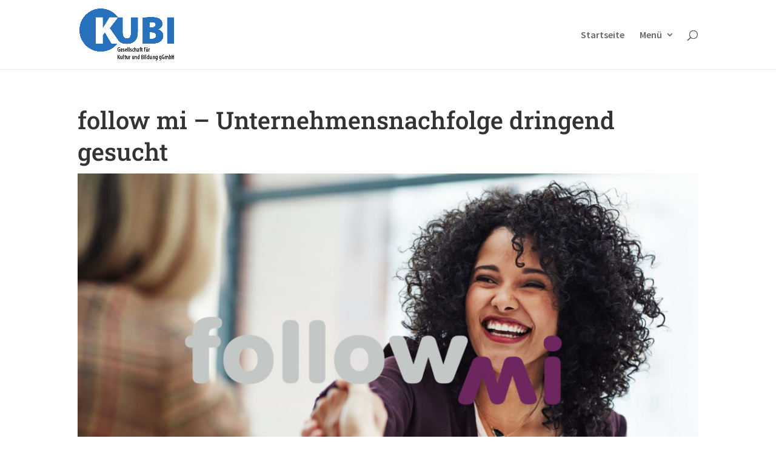

--- FILE ---
content_type: text/css
request_url: https://kubi.info/wp-content/build/scss_library/6220fe9e3c9af6516caa6ddc3e9ed7b018a2ac6a.css?ver=6.9
body_size: 37307
content:
/* roboto-slab-200 - latin */
@font-face {
  font-family: 'Roboto Slab';
  font-style: normal;
  font-weight: 200;
  src: url('/wp-content/themes/Agentur77/scss/../fonts/roboto-slab-v16-latin-200.eot');
  /* IE9 Compat Modes */
  src: local(''), url('/wp-content/themes/Agentur77/scss/../fonts/roboto-slab-v16-latin-200.eot?#iefix') format('embedded-opentype'), url('/wp-content/themes/Agentur77/scss/../fonts/roboto-slab-v16-latin-200.woff2') format('woff2'), url('/wp-content/themes/Agentur77/scss/../fonts/roboto-slab-v16-latin-200.woff') format('woff'), url('/wp-content/themes/Agentur77/scss/../fonts/roboto-slab-v16-latin-200.ttf') format('truetype'), url('/wp-content/themes/Agentur77/scss/../fonts/roboto-slab-v16-latin-200.svg#RobotoSlab') format('svg');
  /* Legacy iOS */
}
/* roboto-slab-300 - latin */
@font-face {
  font-family: 'Roboto Slab';
  font-style: normal;
  font-weight: 300;
  src: url('/wp-content/themes/Agentur77/scss/../fonts/roboto-slab-v16-latin-300.eot');
  /* IE9 Compat Modes */
  src: local(''), url('/wp-content/themes/Agentur77/scss/../fonts/roboto-slab-v16-latin-300.eot?#iefix') format('embedded-opentype'), url('/wp-content/themes/Agentur77/scss/../fonts/roboto-slab-v16-latin-300.woff2') format('woff2'), url('/wp-content/themes/Agentur77/scss/../fonts/roboto-slab-v16-latin-300.woff') format('woff'), url('/wp-content/themes/Agentur77/scss/../fonts/roboto-slab-v16-latin-300.ttf') format('truetype'), url('/wp-content/themes/Agentur77/scss/../fonts/roboto-slab-v16-latin-300.svg#RobotoSlab') format('svg');
  /* Legacy iOS */
}
/* roboto-slab-regular - latin */
@font-face {
  font-family: 'Roboto Slab';
  font-style: normal;
  font-weight: 400;
  src: url('/wp-content/themes/Agentur77/scss/../fonts/roboto-slab-v16-latin-regular.eot');
  /* IE9 Compat Modes */
  src: local(''), url('/wp-content/themes/Agentur77/scss/../fonts/roboto-slab-v16-latin-regular.eot?#iefix') format('embedded-opentype'), url('/wp-content/themes/Agentur77/scss/../fonts/roboto-slab-v16-latin-regular.woff2') format('woff2'), url('/wp-content/themes/Agentur77/scss/../fonts/roboto-slab-v16-latin-regular.woff') format('woff'), url('/wp-content/themes/Agentur77/scss/../fonts/roboto-slab-v16-latin-regular.ttf') format('truetype'), url('/wp-content/themes/Agentur77/scss/../fonts/roboto-slab-v16-latin-regular.svg#RobotoSlab') format('svg');
  /* Legacy iOS */
}
/* roboto-slab-500 - latin */
@font-face {
  font-family: 'Roboto Slab';
  font-style: normal;
  font-weight: 500;
  src: url('/wp-content/themes/Agentur77/scss/../fonts/roboto-slab-v16-latin-500.eot');
  /* IE9 Compat Modes */
  src: local(''), url('/wp-content/themes/Agentur77/scss/../fonts/roboto-slab-v16-latin-500.eot?#iefix') format('embedded-opentype'), url('/wp-content/themes/Agentur77/scss/../fonts/roboto-slab-v16-latin-500.woff2') format('woff2'), url('/wp-content/themes/Agentur77/scss/../fonts/roboto-slab-v16-latin-500.woff') format('woff'), url('/wp-content/themes/Agentur77/scss/../fonts/roboto-slab-v16-latin-500.ttf') format('truetype'), url('/wp-content/themes/Agentur77/scss/../fonts/roboto-slab-v16-latin-500.svg#RobotoSlab') format('svg');
  /* Legacy iOS */
}
/* roboto-slab-600 - latin */
@font-face {
  font-family: 'Roboto Slab';
  font-style: normal;
  font-weight: 600;
  src: url('/wp-content/themes/Agentur77/scss/../fonts/roboto-slab-v16-latin-600.eot');
  /* IE9 Compat Modes */
  src: local(''), url('/wp-content/themes/Agentur77/scss/../fonts/roboto-slab-v16-latin-600.eot?#iefix') format('embedded-opentype'), url('/wp-content/themes/Agentur77/scss/../fonts/roboto-slab-v16-latin-600.woff2') format('woff2'), url('/wp-content/themes/Agentur77/scss/../fonts/roboto-slab-v16-latin-600.woff') format('woff'), url('/wp-content/themes/Agentur77/scss/../fonts/roboto-slab-v16-latin-600.ttf') format('truetype'), url('/wp-content/themes/Agentur77/scss/../fonts/roboto-slab-v16-latin-600.svg#RobotoSlab') format('svg');
  /* Legacy iOS */
}
/* roboto-slab-700 - latin */
@font-face {
  font-family: 'Roboto Slab';
  font-style: normal;
  font-weight: 700;
  src: url('/wp-content/themes/Agentur77/scss/../fonts/roboto-slab-v16-latin-700.eot');
  /* IE9 Compat Modes */
  src: local(''), url('/wp-content/themes/Agentur77/scss/../fonts/roboto-slab-v16-latin-700.eot?#iefix') format('embedded-opentype'), url('/wp-content/themes/Agentur77/scss/../fonts/roboto-slab-v16-latin-700.woff2') format('woff2'), url('/wp-content/themes/Agentur77/scss/../fonts/roboto-slab-v16-latin-700.woff') format('woff'), url('/wp-content/themes/Agentur77/scss/../fonts/roboto-slab-v16-latin-700.ttf') format('truetype'), url('/wp-content/themes/Agentur77/scss/../fonts/roboto-slab-v16-latin-700.svg#RobotoSlab') format('svg');
  /* Legacy iOS */
}
/* roboto-slab-800 - latin */
@font-face {
  font-family: 'Roboto Slab';
  font-style: normal;
  font-weight: 800;
  src: url('/wp-content/themes/Agentur77/scss/../fonts/roboto-slab-v16-latin-800.eot');
  /* IE9 Compat Modes */
  src: local(''), url('/wp-content/themes/Agentur77/scss/../fonts/roboto-slab-v16-latin-800.eot?#iefix') format('embedded-opentype'), url('/wp-content/themes/Agentur77/scss/../fonts/roboto-slab-v16-latin-800.woff2') format('woff2'), url('/wp-content/themes/Agentur77/scss/../fonts/roboto-slab-v16-latin-800.woff') format('woff'), url('/wp-content/themes/Agentur77/scss/../fonts/roboto-slab-v16-latin-800.ttf') format('truetype'), url('/wp-content/themes/Agentur77/scss/../fonts/roboto-slab-v16-latin-800.svg#RobotoSlab') format('svg');
  /* Legacy iOS */
}
/* source-sans-pro-300 - latin */
@font-face {
  font-family: "Source Sans Pro";
  font-style: normal;
  font-weight: 300;
  src: url("/wp-content/themes/Agentur77/scss/../fonts/source-sans-pro-v18-latin-300.eot");
  /* IE9 Compat Modes */
  src: local(""), url("/wp-content/themes/Agentur77/scss/../fonts/source-sans-pro-v18-latin-300.eot?#iefix") format("embedded-opentype"), url("/wp-content/themes/Agentur77/scss/../fonts/source-sans-pro-v18-latin-300.woff2") format("woff2"), url("/wp-content/themes/Agentur77/scss/../fonts/source-sans-pro-v18-latin-300.woff") format("woff"), url("/wp-content/themes/Agentur77/scss/../fonts/source-sans-pro-v18-latin-300.ttf") format("truetype"), url("/wp-content/themes/Agentur77/scss/../fonts/source-sans-pro-v18-latin-300.svg#SourceSansPro") format("svg");
  /* Legacy iOS */
}
/* source-sans-pro-regular - latin */
@font-face {
  font-family: "Source Sans Pro";
  font-style: normal;
  font-weight: 400;
  src: url("/wp-content/themes/Agentur77/scss/../fonts/source-sans-pro-v18-latin-regular.eot");
  /* IE9 Compat Modes */
  src: local(""), url("/wp-content/themes/Agentur77/scss/../fonts/source-sans-pro-v18-latin-regular.eot?#iefix") format("embedded-opentype"), url("/wp-content/themes/Agentur77/scss/../fonts/source-sans-pro-v18-latin-regular.woff2") format("woff2"), url("/wp-content/themes/Agentur77/scss/../fonts/source-sans-pro-v18-latin-regular.woff") format("woff"), url("/wp-content/themes/Agentur77/scss/../fonts/source-sans-pro-v18-latin-regular.ttf") format("truetype"), url("/wp-content/themes/Agentur77/scss/../fonts/source-sans-pro-v18-latin-regular.svg#SourceSansPro") format("svg");
  /* Legacy iOS */
}
/* source-sans-pro-600 - latin */
@font-face {
  font-family: "Source Sans Pro";
  font-style: normal;
  font-weight: 600;
  src: url("/wp-content/themes/Agentur77/scss/../fonts/source-sans-pro-v18-latin-600.eot");
  /* IE9 Compat Modes */
  src: local(""), url("/wp-content/themes/Agentur77/scss/../fonts/source-sans-pro-v18-latin-600.eot?#iefix") format("embedded-opentype"), url("/wp-content/themes/Agentur77/scss/../fonts/source-sans-pro-v18-latin-600.woff2") format("woff2"), url("/wp-content/themes/Agentur77/scss/../fonts/source-sans-pro-v18-latin-600.woff") format("woff"), url("/wp-content/themes/Agentur77/scss/../fonts/source-sans-pro-v18-latin-600.ttf") format("truetype"), url("/wp-content/themes/Agentur77/scss/../fonts/source-sans-pro-v18-latin-600.svg#SourceSansPro") format("svg");
  /* Legacy iOS */
}
/* source-sans-pro-700 - latin */
@font-face {
  font-family: "Source Sans Pro";
  font-style: normal;
  font-weight: 700;
  src: url("/wp-content/themes/Agentur77/scss/../fonts/source-sans-pro-v18-latin-700.eot");
  /* IE9 Compat Modes */
  src: local(""), url("/wp-content/themes/Agentur77/scss/../fonts/source-sans-pro-v18-latin-700.eot?#iefix") format("embedded-opentype"), url("/wp-content/themes/Agentur77/scss/../fonts/source-sans-pro-v18-latin-700.woff2") format("woff2"), url("/wp-content/themes/Agentur77/scss/../fonts/source-sans-pro-v18-latin-700.woff") format("woff"), url("/wp-content/themes/Agentur77/scss/../fonts/source-sans-pro-v18-latin-700.ttf") format("truetype"), url("/wp-content/themes/Agentur77/scss/../fonts/source-sans-pro-v18-latin-700.svg#SourceSansPro") format("svg");
  /* Legacy iOS */
}
/* 
 Klassen:
 .image-contain -> object-fit: contain;
 .position-0 - .position-100 -> object-position
 */
/* --------------------------------- SECTION General -------------------------------- */
body {
  font-family: "Source Sans Pro";
}
h1, h2, h3, h4, h5, h6, .h1, .h2, .h3, .h4, .h5, .h6 {
  font-family: "Roboto Slab";
}
.entry-content ul {
  line-height: 1.3em;
}
.image-contain img {
  object-fit: contain !important;
}
.position-0 img {
  object-position: 0% 0%;
}
.position-25 img {
  object-position: 0% 25%;
}
.position-50 img {
  object-position: 0% 50%;
}
.position-75 img {
  object-position: 0% 75%;
}
.position-100 img {
  object-position: 0% 100%;
}
.mec-no-image:after {
  content: "";
  background-color: #006fb7;
  width: 100%;
  position: relative;
  display: block;
  aspect-ratio: 1.7777777778;
  min-height: 200px;
}
/* ------------------------------- SECTION Navigation ------------------------------- */
/* Menu always open - Testing */
/* #top-menu li.mega-menu > ul {
 opacity: 1;
 visibility: visible;
 }
 #top-menu li.mega-menu li ul {
 display: block;
 } */
/* END */
#main-header li.mega-menu .hidden {
  display: none !important;
}
#main-header #top-menu li.mega-menu > ul {
  display: flex;
  padding-bottom: 100px;
}
#main-header #top-menu li.mega-menu > ul > li {
  width: 20%;
  flex-shrink: 0;
  padding: 0 10px !important;
}
#main-header #top-menu li.mega-menu > ul > li .biku:after {
  content: "";
  position: absolute;
  right: 0;
  width: 50px;
  height: calc(100% - 10px);
  background-size: contain;
  background-image: url("https://kubi.projekteverwaltung.de/wp-content/uploads/2021/03/biku_UZ_4c.png");
  background-repeat: no-repeat;
  background-position: center;
  top: 0;
  padding: 0px;
  margin-top: 5px;
}
#main-header #top-menu li.mega-menu > ul > li > a {
  font-size: 17px;
  padding: 5px 5px;
  padding-bottom: 15px;
  width: 100%;
  cursor: unset;
  pointer-events: none;
}
#main-header #top-menu li.mega-menu > ul > li > a:hover {
  opacity: 1;
}
#main-header #top-menu li.mega-menu > ul > li:nth-child(1) ul.sub-menu {
  z-index: 10;
}
#main-header #top-menu li.mega-menu > ul > li:nth-child(2) > ul.sub-menu {
  z-index: 9;
}
#main-header #top-menu li.mega-menu > ul > li:nth-child(2) > ul.sub-menu > li:hover:nth-child(1), #main-header #top-menu li.mega-menu > ul > li:nth-child(2) > ul.sub-menu > li:hover:nth-child(1) li {
  border-color: #94c121;
}
#main-header #top-menu li.mega-menu > ul > li:nth-child(2) > ul.sub-menu > li:hover:nth-child(2), #main-header #top-menu li.mega-menu > ul > li:nth-child(2) > ul.sub-menu > li:hover:nth-child(2) li {
  border-color: #f9b000;
}
#main-header #top-menu li.mega-menu > ul > li:nth-child(2) > ul.sub-menu > li:hover:nth-child(3), #main-header #top-menu li.mega-menu > ul > li:nth-child(2) > ul.sub-menu > li:hover:nth-child(3) li {
  border-color: #f07c00;
}
#main-header #top-menu li.mega-menu > ul > li:nth-child(2) > ul.sub-menu > li:hover:nth-child(4), #main-header #top-menu li.mega-menu > ul > li:nth-child(2) > ul.sub-menu > li:hover:nth-child(4) li {
  border-color: #009bb4;
}
#main-header #top-menu li.mega-menu > ul > li:nth-child(2) > ul.sub-menu > li:hover:nth-child(5), #main-header #top-menu li.mega-menu > ul > li:nth-child(2) > ul.sub-menu > li:hover:nth-child(5) li {
  border-color: #6f2861;
}
#main-header #top-menu li.mega-menu > ul > li:nth-child(2) > ul.sub-menu > li:hover:nth-child(6), #main-header #top-menu li.mega-menu > ul > li:nth-child(2) > ul.sub-menu > li:hover:nth-child(6) li {
  border-color: #00738a;
}
#main-header #top-menu li.mega-menu > ul > li:nth-child(2) > ul.sub-menu > li:hover:nth-child(7), #main-header #top-menu li.mega-menu > ul > li:nth-child(2) > ul.sub-menu > li:hover:nth-child(7) li {
  border-color: #d6007e;
}
#main-header #top-menu li.mega-menu > ul > li:nth-child(2) > ul.sub-menu li:hover > ul.sub-menu {
  opacity: 1;
  visibility: visible;
  transition: 0.3s;
  transform: translateX(0px);
}
#main-header #top-menu li.mega-menu > ul > li:nth-child(2) > ul.sub-menu ul.sub-menu {
  opacity: 0;
  visibility: hidden;
  position: absolute;
  top: -1px;
  left: 100%;
  transform: translateX(-10px);
  box-shadow: 0 0 10px rgba(0, 0, 0, 0.1);
  transition: 0.4s;
}
#main-header #top-menu li.mega-menu > ul > li:nth-child(3) ul.sub-menu {
  z-index: 8;
}
#main-header #top-menu li.mega-menu > ul > li:nth-child(4) ul.sub-menu {
  z-index: 7;
}
#main-header #top-menu li.mega-menu > ul > li:nth-child(5) ul.sub-menu {
  z-index: 6;
}
#main-header #top-menu li.mega-menu > ul > li ul.sub-menu {
  width: 100% !important;
}
#main-header #top-menu li.mega-menu > ul > li ul.sub-menu li {
  border-bottom: 1px solid #006fb7;
}
#main-header #top-menu li.mega-menu > ul > li ul.sub-menu li a {
  font-size: 13px;
  padding: 6px 5px;
  line-height: 1.2em;
  font-weight: 500;
}
#main-header #top-menu li.mega-menu > ul > li ul.sub-menu li.menu-item-has-children > a:before {
  font-family: ETmodules;
  content: "5";
  position: absolute;
  right: 5px;
  height: 100%;
  display: flex;
  align-items: center;
  top: 0;
}
/* ---------------------------------- SECTION Home ---------------------------------- */
/* Mehr lesen */
article a.more-link {
  display: inline-block;
  position: absolute;
  right: 0;
  bottom: 0;
  padding: 5px 10px;
  transition: 0.3s;
}
article a.more-link:hover {
  background-color: #eee;
  transition: 0.3s;
}
/* Banner */
.header .et_pb_slide_description {
  text-shadow: none;
}
/* Boxen */
.farbfelder .et_pb_row {
  padding: 0 !important;
}
.farbfelder .et_pb_row .start-kacheln {
  display: flex;
  margin: 0 -15px;
  position: relative;
}
.farbfelder .et_pb_row .start-kacheln .col {
  padding: 0 15px;
  transition: 0.3s;
}
.farbfelder .et_pb_row .start-kacheln .col:hover {
  transform: scale(1.05);
  transition: 0.3s;
}
.farbfelder .et_pb_row .start-kacheln .col img {
  box-shadow: 0 0 10px rgba(0, 0, 0, 0.2);
}
/* Partner */
/* .et_pb_gallery_grid.home-partner .et_pb_gallery_items {
 display: flex;
 flex-wrap: wrap;
 .et_pb_gallery_item {
 height: 150px;
 display: flex !important;
 flex: 0 0 20%;
 flex-wrap: wrap;
 width: auto !important;
 margin: 0 !important;
 padding: 50px;
 .et_pb_gallery_image {
 height: 100%;
 width: 100%;
 img {
 height: 100%;
 object-fit: contain;
 }
 }
 }
 } */
.partner-logos {
  /* Startseite */
}
.partner-logos .et_pb_row {
  padding: 15px 0;
}
.partner-logos .et_pb_row .et_pb_column {
  display: flex;
  flex-wrap: wrap;
}
.partner-logos .et_pb_row .et_pb_column .et_pb_image {
  flex: 0 0 25%;
  display: flex;
  justify-content: center;
  margin-left: 0 !important;
  margin-right: 0 !important;
  flex-shrink: 0;
  max-width: none;
}
.partner-logos .et_pb_row .et_pb_column .et_pb_image img {
  width: 150px;
  height: 100px;
  object-fit: scale-down;
  transform: scale(1);
  transition: 0.3s;
}
.partner-logos .et_pb_row .et_pb_column .et_pb_image img:hover {
  transform: scale(1.2);
  transition: 0.3s;
  /* Unterseite */
}
.partner-logos .et_pb_text_inner p {
  margin-left: -15px;
  margin-right: -15px;
}
.partner-logos .et_pb_text_inner p img {
  width: 100%;
  height: 100px;
  object-fit: scale-down;
  transform: scale(1);
  transition: 0.3s;
  margin: 10px;
  max-width: 350px;
}
.partner-logos .et_pb_text_inner p img:hover {
  transform: scale(1.2);
  transition: 0.3s;
}
/* News */
.home-news .entry-title {
  position: absolute;
  width: calc(100% - 100px);
  margin-left: 50px;
  z-index: 2;
  font-size: 1.3em;
}
.home-news .post-meta {
  display: none;
}
.home-news .post-content {
  position: absolute;
  bottom: 5px;
  width: calc(100% - 100px);
  margin-left: 50px;
  margin-bottom: 0;
  z-index: 2;
}
.home-news article {
  flex: 0 0 50%;
  padding: 5px;
  position: relative;
  margin-bottom: 0;
}
.home-news article:before {
  content: "";
  position: absolute;
  bottom: 0;
  width: calc(100% - 10px - 60px);
  margin-left: 30px;
  background-color: #fff;
  z-index: 1;
  height: 175px;
}
.home-news article a {
  margin-bottom: 0 !important;
  text-align: right;
}
.home-news article a img {
  height: 500px;
  object-fit: cover;
}
.home-news-boxen .et_pb_ajax_pagination_container {
  display: flex;
  flex-wrap: wrap;
}
.home-news-boxen .et_pb_ajax_pagination_container article {
  flex: 0 0 50%;
}
.news-outer.veranstaltungen-outer, .home-column {
  display: flex;
}
.news-outer.veranstaltungen-outer .et_pb_column_1_2, .home-column .et_pb_column_1_2 {
  width: 50%;
  margin-right: 0;
}
.home-column .et_pb_blog_1 {
  margin-top: 0 !important;
}
.news-outer .et_pb_column:first-child {
  background-color: #006fb7;
  margin-right: 5px;
}
.news-outer .et-last-child {
  border: 5px solid #fff;
}
.veranstaltungen-outer .et-last-child {
  background-color: #fff;
}
.veranstaltungen-outer .et-last-child .aktuelles .entry-featured-image-url {
  width: 200px;
  height: auto;
}
.veranstaltungen-outer .et-last-child .aktuelles .entry-title {
  margin-left: calc(200px + 15px);
  font-size: 1.4em;
}
.veranstaltungen-outer .et-last-child .aktuelles h4, .veranstaltungen-outer .et-last-child .aktuelles .post-meta, .veranstaltungen-outer .et-last-child .aktuelles .post-content {
  margin-left: calc(200px + 15px);
}
.veranstaltungen-outer .et-last-child .aktuelles .et_pb_post {
  height: auto;
}
/* Events */
.home-events .mec-wrap .mec-event-article {
  padding: 10px 0 10px;
}
.home-events .mec-wrap .mec-event-article .mec-event-title {
  text-transform: none;
  font-weight: 600;
  margin-bottom: 0;
  padding-top: 0;
}
.home-events .mec-wrap .mec-event-article .mec-event-title a {
  color: #fff !important;
}
.home-events .mec-wrap .mec-event-article .mec-event-title .event-color {
  display: none;
}
.home-events .mec-wrap .mec-event-article .mec-event-detail {
  color: #fff;
}
.home-events .mec-wrap .mec-event-article .mec-event-date {
  background-color: #fff;
  color: #006fb7;
  margin-bottom: 0px;
}
.home-events .mec-wrap .mec-event-article .btn-wrapper {
  display: none;
}
.home-events .mec-wrap .mec-event-article .col-md-9 {
  width: 100% !important;
}
/* --------------------------------- SECTION Footer --------------------------------- */
.footer-menu .et_pb_menu__wrap {
  justify-content: flex-end;
}
.footer-menu .et_pb_menu__wrap nav ul {
  display: flex;
}
.footer-menu .et_pb_menu__wrap nav ul li {
  margin: 0 !important;
  padding: 0 15px !important;
}
.footer-contact {
  margin: 0 30px !important;
  flex-basis: 100%;
}
.footer-contact ul {
  display: flex;
}
.footer-contact ul li {
  margin: 0 !important;
  margin-right: 15px !important;
}
.footer-social-inner {
  display: flex;
  align-items: center;
  justify-content: flex-start;
}
.footer-social-inner > div:first-child {
  flex-shrink: 0;
}
.footer-social-inner p, .footer-social-inner span {
  font-size: 0.8em;
}
.footer-social-inner .footer-social {
  display: flex;
  align-items: flex-end;
  justify-content: flex-end;
}
.footer-social-inner .footer-social > li {
  margin: 0 !important;
}
.footer-social-inner .footer-social > li .icon {
  background-color: #fff !important;
}
/* ------------------------------ SECTION Leitungsteam ------------------------------ */
.leitungsteam table tr {
  height: auto !important;
}
.leitungsteam table tr td {
  height: auto !important;
  padding: 0;
  border: 0;
  width: auto !important;
}
.leitungsteam table tr td:first-child {
  width: 0 !important;
  padding-right: 15px;
}
/* --------------------------------- ANCHOR Subpage -------------------------------- */
.subpage-bannertext {
  background-color: transparent;
}
.subpage-bannertext:after {
  content: "";
  position: absolute;
  width: 20%;
  height: 100%;
  background-color: #fff;
  right: 0;
  top: 0;
}
.subpage-bannertext .subpage-bannertext-inner {
  margin-top: -100px;
  background-color: #fff;
}
.subpage-bannertext .subpage-bannertext-inner > div {
  padding: 30px !important;
}
.subpage-links-outer .subpage-links-inner span {
  width: 100%;
}
.subpage-links-outer .subpage-links-inner span img {
  height: 300px;
  width: 100%;
  object-fit: cover;
}
.subpage-links-outer .subpage-links-inner .subpage-links-text {
  height: 200px;
}
.subpage-links-outer .subpage-links-inner .subpage-links-text h4 {
  font-size: 1.3em;
}
.subpage-links-outer .subpage-links-inner > .et_pb_column {
  width: calc(50% - 15px);
  margin-right: 10px;
}
.subpage-links-outer .subpage-box-inline .et_pb_column:first-child {
  width: calc(50% - 15px) !important;
}
.subpage-links-outer .subpage-box-inline .et_pb_column.image-col {
  width: 50%;
  margin-right: 0;
}
.subpage-links-outer .subpage-box-inline .et_pb_column.image-col img {
  height: 350px;
}
.subpage-links-outer .subpage-box-inline .et_pb_column.content-col {
  height: 350px;
  padding-top: 15px;
  margin-right: 0;
  width: 50%;
}
.subpage-links-outer .subpage-box-inline .button-inline {
  position: absolute;
  width: 100%;
  bottom: 0;
  left: 0;
}
.sub-collapse .et_pb_toggle {
  transition: 0.3s;
}
.sub-banner span {
  width: 100%;
}
.sub-banner span img {
  height: 500px;
  width: 100%;
  object-fit: cover;
}
.arbb-banner .et_pb_slider .et_pb_slides .et_pb_slide .et_pb_container {
  height: 400px !important;
}
.et_pb_bg_layout_light .et-pb-controllers a {
  background-color: rgba(255, 255, 255, 0.3);
}
.et_pb_bg_layout_light .et-pb-controllers .et-pb-active-control {
  background-color: #fff;
}
.et_pb_bg_layout_light .et-pb-arrow-next, .et_pb_bg_layout_light .et-pb-arrow-prev {
  color: #fff !important;
  filter: drop-shadow(0px 0px 10px black);
}
/* Stellenangebote */
.stellenangebote .et_pb_post {
  padding-top: 15px;
  margin-bottom: 25px;
}
.aktuelles .entry-featured-image-url {
  position: absolute;
  width: 300px;
  height: 100%;
}
.aktuelles .entry-featured-image-url img {
  height: calc(100% - 30px);
  object-fit: cover;
}
.aktuelles .et_pb_post {
  padding-top: 15px;
  height: 250px;
  margin-bottom: 0;
}
.aktuelles h4, .aktuelles .post-meta, .aktuelles .post-content {
  margin-left: calc(300px + 15px);
}
/* ---------------------------- SECTION Aktuelles --------------------------- */
.post-template-default #content-area {
  display: flex;
  justify-content: center;
}
.post-template-default #content-area #left-area {
  width: 100%;
  padding-right: 0;
  display: flex;
}
.post-template-default #content-area #left-area > img {
  width: 25%;
  object-fit: contain;
  margin-right: 30px;
  object-position: top;
  flex-shrink: 0;
}
/* ---------------------------------- ANCHOR Biku ---------------------------------- */
.biku-event .et-last-child {
  display: none;
}
/* ------------------------ ANCHOR Pressemitteilungen ----------------------- */
.pressemitteilungen .et_pb_post {
  margin-bottom: 15px;
  padding-top: 15px;
}
.pressemitteilungen .et_pb_post .post-content-inner p {
  padding-bottom: 30px;
}
/* --------------------------- ANCHOR Pressefotos --------------------------- */
.dlm-downloads {
  padding: 0 !important;
  list-style: none !important;
}
.dlm-downloads .download-box {
  width: 100%;
  margin: 0;
  border: 0;
  box-shadow: none;
  display: flex;
  border-bottom: 1px solid #eee;
  margin-bottom: 10px;
  padding-bottom: 10px;
}
.dlm-downloads .download-box .download-count {
  display: none;
}
.dlm-downloads .download-box img.wp-post-image {
  flex: 0 0 20%;
  margin-right: 15px;
  max-height: 150px;
  object-fit: contain;
  background-color: #eee;
}
.dlm-downloads .download-box .download-box-content {
  width: 100%;
  padding: 15px 0;
  display: flex;
  justify-content: space-between;
  align-items: center;
}
.dlm-downloads .download-box .download-box-content h1 {
  margin: 0 !important;
  padding: 0;
  font-size: 24px;
}
.download-button {
  color: #fff;
  border: 0;
  background: #006fb7;
  border-radius: 0;
  box-shadow: none;
  line-height: 1.2em;
  font-size: 16px;
  display: inline-block;
  padding: 10px 30px;
}
.download-button:hover {
  opacity: 0.9;
  background: #006fb7;
}
/* ------------------------- ANCHOR veranstaltungen ------------------------- */
.mec-events-template-default #comment-wrap {
  display: none;
}
.mec-events-template-default .mec-single-event .mec-events-event-image + div {
  display: none;
}
.mec-events-template-default .mec-single-event .col-md-8 {
  width: 100%;
}
/* ------------------------------ ANCHOR Suche ------------------------------ */
.search #sidebar {
  display: none;
}
.search #left-area {
  padding-right: 0;
  width: 100%;
}
.search #left-area article {
  border-top: 1px solid #006fb7;
  padding-top: 15px;
  margin-bottom: 20px;
  position: relative;
  padding-left: calc(20% + 15px);
}
.search #left-area article .entry-featured-image-url {
  display: flex;
  position: absolute;
  margin-bottom: 0;
  left: 0;
  width: 20%;
  height: 100%;
}
.search #left-area article .entry-featured-image-url img {
  object-fit: cover;
}
.search #left-area article .entry-title {
  color: #006fb7;
}
.search #left-area article .post-meta {
  display: none;
}
/* -------------------------------------------------------------------------- */
/*                          ANCHOR Responsive                                 */
/* -------------------------------------------------------------------------- */
/* prettier-ignore */
@media (max-width: 1450px) {
  /* ------------------------------- Startseite ------------------------------- */
  .home-news .entry-title {
    position: relative;
    width: 100%;
    margin-left: 0;
    bottom: 0 !important;
    margin-top: 15px;
  }
  .home-news .post-content {
    position: relative;
    bottom: 0;
    margin-left: 0;
    height: auto !important;
    width: 100%;
  }
  .home-news article::before {
    content: none;
  }
  .home-news .post-content {
    margin-bottom: 40px;
  }
  .home-news article a.more-link {
    bottom: -40px;
  }
  #home-header h1 {
    font-size: 40px !important;
  }
  #home-header {
    height: 350px;
  }
  #home-header .et_pb_container {
    height: 350px !important;
    /* ----------------------------- Arbeitsbereiche ---------------------------- */
  }
  .subpage-links-outer .subpage-links-inner .subpage-links-text {
    height: 300px;
  }
  .et_pb_number_counter .percent {
    height: auto;
  }
  .et_pb_number_counter .percent p {
    font-size: 40px;
    line-height: 1em;
    /* ------------------------------- Oranigramm ------------------------------- */
  }
  .organigramm {
    width: 100% !important;
  }
}
/* prettier-ignore */
@media (min-width: 1200px) {
  /* ------------------------------ ANCHOR Allg. ------------------------------ */
  .desktop-hidden {
    display: none !important;
  }
}
/* prettier-ignore */
@media (max-width: 1200px) {
  /* ------------------------------- Startseite ------------------------------- */
  .veranstaltungen-outer .et-last-child .aktuelles .post-content-inner {
    display: none;
  }
  .veranstaltungen-outer .et-last-child .aktuelles .et_pb_post {
    height: 133px;
    margin-bottom: 30px;
  }
  .veranstaltungen-outer .et-last-child .aktuelles .entry-featured-image-url {
    position: absolute;
    /* ----------------------------- Arbeitsbereiche ---------------------------- */
  }
  .subpage-links-outer .subpage-box-inline .et_pb_column.content-col, .subpage-links-outer .subpage-box-inline .et_pb_column.image-col img {
    height: 300px;
  }
}
/* prettier-ignore */
@media (max-width: 992px) {
  p {
    font-size: 16px;
  }
  ul li {
    font-size: 16px;
  }
  .et_pb_slider.et_pb_module .et_pb_slides .et_pb_slide_description h2.et_pb_slide_title {
    font-size: 30px !important;
  }
  .et_pb_button {
    font-size: 16px;
  }
  .et_pb_button::after, .et_pb_button::before {
    font-size: 25px;
  }
  .sub-banner.et_pb_fullwidth_slider_0, .sub-banner.et_pb_fullwidth_slider_0 .et_pb_slide {
    height: 200px;
  }
  article a.more-link {
    position: relative;
    display: inline-block;
    /* ------------------------------- Startseite ------------------------------- */
  }
  .news-outer.veranstaltungen-outer, .home-column {
    display: block;
  }
  .veranstaltungen-outer.news-outer .et_pb_column_1_2, .home-column .et_pb_column_1_2 {
    width: 100%;
  }
  .home-news-boxen .et_pb_ajax_pagination_container {
    display: block;
  }
  .et_pb_gallery_grid.home-partner .et_pb_gallery_items .et_pb_gallery_item {
    height: auto;
    flex: 0 0 33%;
    padding: 15px;
  }
  .home-news article a img {
    height: 400px;
  }
  .home-news article::before {
    position: relative;
    height: auto;
  }
  .aktuelles .entry-featured-image-url img {
    height: 100%;
  }
  .veranstaltungen-outer .et-last-child .aktuelles .entry-featured-image-url {
    height: 100%;
  }
  .farbfelder .et_pb_row .start-kacheln {
    flex-wrap: nowrap;
    margin-top: 30px !important;
    overflow-y: scroll;
  }
  .farbfelder .et_pb_row .start-kacheln .col {
    flex: 0 0 23%;
    margin-bottom: 30px;
    padding: 0 10px;
    /* .partner-logos .et_pb_row_5col .et_pb_column.et_pb_column_1_5 {padding: 0 15px;width: 33%;margin-right: 0;margin-bottom: 15px;} */
  }
  .partner-logos .et_pb_row .et_pb_column .et_pb_image {
    flex: 0 0 33%;
    /* ------------------------------ resp-kacheln ------------------------------ */
  }
  #home-header-1 {
    display: none;
    /* ---------------------------------- News ---------------------------------- */
  }
  .post-template-default #content-area #left-area {
    display: block;
  }
  .post-template-default #content-area #left-area > img {
    width: 100%;
    margin-right: 0;
    margin-bottom: 30px;
  }
  .aktuelles h4, .aktuelles .post-meta, .aktuelles .post-content {
    margin-left: 0;
  }
  .aktuelles .entry-featured-image-url img {
    height: auto;
    position: relative;
    width: 100%;
  }
  .aktuelles .entry-featured-image-url {
    position: relative;
    width: auto;
  }
  .aktuelles .et_pb_post {
    height: auto;
  }
  .aktuelles .more-link {
    margin-bottom: 30px;
    /* ----------------------------- Arbeitsbereiche ---------------------------- */
  }
  .sub-banner span img {
    height: auto;
  }
  .subpage-links-outer .subpage-links-inner > .et_pb_column {
    width: 100%;
    margin-right: 0;
  }
  .subpage-links-outer .subpage-links-inner .subpage-links-text {
    height: auto;
  }
  .subpage-links-outer .subpage-links-inner span img {
    height: auto;
  }
  .subpage-links-outer .subpage-box-inline .et_pb_column:first-child {
    width: 100% !important;
    margin-bottom: 0;
  }
  .subpage-links-outer .subpage-box-inline .et_pb_column.image-col {
    width: 100%;
  }
  .subpage-links-outer .subpage-box-inline .et_pb_column.content-col {
    width: 100%;
    height: auto;
  }
  .entry-content .et_pb_slider.et_pb_slide_description .et_pb_slide_title {
    font-size: 35px !important;
  }
  .subpage-links-outer .subpage-box-inline .et_pb_column.image-col img {
    height: 250px;
  }
  .subpage-links-outer .subpage-box-inline .button-inline {
    position: relative;
    margin-top: 15px;
  }
  .arbb-banner .et_pb_fullwidth_slider_0, .arbb-banner .et_pb_fullwidth_slider_0 .et_pb_slide {
    height: 200px;
  }
  .arbb-banner .et_pb_slider .et_pb_slides .et_pb_slide .et_pb_container {
    height: 200px !important;
  }
  .subpage-bannertext .subpage-bannertext-inner {
    margin-top: 0;
  }
  .subpage-bannertext .subpage-bannertext-inner > div {
    padding: 30px 0px !important;
  }
  .subpage-bannertext .subpage-bannertext-inner .et_pb_text_0 {
    font-size: 20px;
  }
  .subpage-links-inner {
    display: flex;
    flex-direction: column;
  }
  .subpage-links-inner .image-col {
    order: 1;
  }
  .subpage-links-inner .content-col {
    order: 2;
  }
  .subpage-bannertext img {
    width: 70px;
  }
  .subpage-links-outer .subpage-links-inner .subpage-links-text {
    height: auto;
    /* ----------------------------- Veranstaltungen ---------------------------- */
  }
  .aktuelles h4, .aktuelles .post-meta, .aktuelles .post-content {
    margin-left: 0;
  }
  .aktuelles .entry-featured-image-url {
    position: relative;
    width: 100%;
    height: auto;
    /* --------------------------------- Footer --------------------------------- */
  }
  .footer-social-inner {
    display: block;
  }
  .footer-contact {
    margin: 0 !important;
    margin-top: 15px !important;
  }
  .footer-social-inner p, .footer-social-inner span {
    font-size: 16px;
  }
  .footer-social-inner .footer-social {
    align-items: flex-start;
    justify-content: flex-start;
    margin-top: 15px !important;
  }
  .et_pb_text_1_tb_footer p {
    font-size: 16px !important;
  }
  .footer-menu .et_pb_menu__menu, .et_pb_menu .et_pb_menu__menu {
    display: block;
  }
  .footer-menu .et_mobile_nav_menu {
    display: none !important;
  }
  .footer-menu .et_pb_menu__wrap nav ul {
    display: block;
  }
  .footer-menu .et_pb_menu__wrap nav ul li {
    display: block;
    /* ------------------------------- Navigation ------------------------------- */
    /* ------------------------------- Oranigramm ------------------------------- */
  }
  .organigramm-outer {
    overflow: scroll;
  }
  .organigramm {
    width: 1300px !important;
    /* ----------------------------- ANCHOR Download ---------------------------- */
  }
  .dlm-downloads .download-box img.wp-post-image {
    display: none;
  }
  .dlm-downloads .download-box .download-box-content {
    display: block;
    text-align: left;
  }
  .dlm-downloads .download-box .download-box-content h1 {
    margin-bottom: 15px !important;
    /* ------------------------------ ANCHOR Suche ------------------------------ */
  }
  .search #left-area article .entry-featured-image-url {
    display: none;
  }
  .search #left-area article {
    padding-left: 0;
  }
}
@media (max-width: 992px) and (max-width: 980px) {
  .et_mobile_menu .sub-menu {
    display: none !important;
  }
  .et_mobile_menu .sub-menu.active {
    display: block !important;
  }
  .et_mobile_menu .menu-item-has-children > a {
    position: relative;
    padding-right: 40px;
  }
  .et_mobile_menu .menu-item-has-children > a::after {
    font-family: ETmodules;
    content: "\35";
    position: absolute;
    right: 15px;
    top: 50%;
    transform: translateY(-50%);
    font-size: 22px;
    transition: transform 0.3s ease;
  }
  .et_mobile_menu .menu-item-has-children > a.active::after {
    transform: translateY(-50%) rotate(90deg);
  }
}
/* prettier-ignore */
@media (max-width: 768px) {
  /* ------------------------------- Startseite ------------------------------- */
  .home-news article a img {
    height: 250px;
  }
  .et_pb_gallery_grid.home-partner .et_pb_gallery_items .et_pb_gallery_item {
    flex: 0 0 50%;
  }
  .farbfelder .et_pb_row .start-kacheln {
    padding: 5px 0;
  }
  .farbfelder .et_pb_row .start-kacheln .col {
    flex: 0 0 30%;
    margin-bottom: 30px;
    padding: 0 5px;
  }
  .partner-logos .et_pb_row .et_pb_column .et_pb_image {
    flex: 0 0 50%;
  }
}
/* prettier-ignore */
@media (max-width: 540px) {
  .mec-event-list-minimal .mec-event-date {
    margin-right: 5px;
    float: left;
    width: fit-content;
  }
  .mec-event-list-minimal .mec-event-date span {
    padding-right: 0px;
    margin-right: 0px;
    display: block;
    font-size: 16px;
    font-weight: 700;
    text-align: center;
    margin-bottom: 4px;
  }
  .home-events .mec-wrap .mec-event-article .mec-event-title, .home-events .mec-wrap .mec-event-article .mec-event-detail {
    text-align: left;
  }
}
/* prettier-ignore */
@media (max-width: 540px) {
  h1 {
    font-size: 24px !important;
  }
  h2 {
    font-size: 20px !important;
  }
  .veranstaltungen-outer .et-last-child .aktuelles .entry-featured-image-url {
    position: relative;
  }
  .veranstaltungen-outer .et-last-child .aktuelles .et_pb_post {
    height: auto;
  }
  .veranstaltungen-outer .et-last-child .aktuelles .et_pb_post .entry-featured-image-url {
    margin-bottom: 15px;
  }
  .veranstaltungen-outer .et-last-child .aktuelles .entry-featured-image-url {
    width: 100%;
  }
  .veranstaltungen-outer .et-last-child .aktuelles .entry-title {
    margin-left: 0;
  }
  .veranstaltungen-outer .et-last-child .aktuelles h4, .veranstaltungen-outer .et-last-child .aktuelles .post-meta, .veranstaltungen-outer .et-last-child .aktuelles .post-content {
    margin-left: 0;
  }
  .et_pb_image_0_tb_footer {
    padding-right: 15px !important;
    width: 120px !important;
  }
  #menu-footer li a {
    font-size: 14px;
  }
  footer .dsm_icon_list_items {
    flex-direction: column;
  }
}
/*# sourceMappingURL=https://kubi.info/wp-content/build/scss_library/6220fe9e3c9af6516caa6ddc3e9ed7b018a2ac6a.css.map */

--- FILE ---
content_type: text/css
request_url: https://kubi.info/wp-content/themes/Agentur77/style.css?ver=4.27.5
body_size: 280
content:
/*
 Theme Name:   Agentur77
 Theme URI:    [http://example.com/parent-theme/]
 Description:  Divi Child Theme
 Author:       Agentur-77
 Author URI:   https://www.agentur-77.de/
 Template:     Divi
 Version:      1.0.0
 License:      GNU General Public License v2 or later
 License URI:  http://www.gnu.org/licenses/gpl-2.0.html
 Text Domain:  Divi -child
*/




--- FILE ---
content_type: text/css
request_url: https://kubi.info/wp-content/et-cache/2414/et-core-unified-2414.min.css?ver=1768895732
body_size: 1174
content:
.et_pb_text_1{font-weight:500!important}.mec-event-content p{font-weight:600}.mec-wrap p{font-size:1rem}.single-post #sidebar,#main-content .container::before{display:none}.single-post .et_right_sidebar #left-area{width:100%;padding-bottom:23px;padding-right:0}.aktuelles .entry-featured-image-url img{height:auto;width:100%;object-fit:cover}.object-image-center img{object-fit:cover}.start-blog-big-left{height:730px}.start-blog-big-left img{object-fit:cover;max-height:420px}.start-blog-right img{object-fit:cover;max-height:150px}.start-blog-right{height:350px}.sub-blog .entry-featured-image-url{position:absolute;width:250px}.sub-blog .entry-title,.sub-blog .post-meta,.sub-blog .post-content{padding-left:280px}.tnp-field-privacy label,.tnp-field-email label{color:#fff}.tnp-submit{border-radius:40px;background-color:#fff!important;color:#0067b8!important;padding:10px 30px!important}.newsletter-icon{width:100%;display:flex;align-items:center;justify-content:center;height:400px}.newsletter-box{display:flex;align-items:center;justify-content:center;height:400px;flex-direction:column;background-color:#1671b7;padding:20px;border-radius:20px}.newsletter-box h2{color:#fff}.newsletter-icon svg{width:40%;height:auto}.newsletter-icon svg path{fill:#fff!important}

--- FILE ---
content_type: text/css
request_url: https://kubi.info/wp-content/et-cache/2414/et-core-unified-tb-66-deferred-2414.min.css?ver=1768895733
body_size: 343
content:
.et_pb_section_1_tb_footer.et_pb_section{padding-top:0px;padding-bottom:0px;background-color:#1671b7!important}.et_pb_row_2_tb_footer.et_pb_row{padding-top:40px!important;padding-bottom:0px!important;padding-top:40px;padding-bottom:0px}.et_pb_text_1_tb_footer.et_pb_text{color:#ffffff!important}.et_pb_text_1_tb_footer{line-height:1em;font-family:'Montserrat',Helvetica,Arial,Lucida,sans-serif;line-height:1em;margin-bottom:1px!important}

--- FILE ---
content_type: text/javascript
request_url: https://kubi.info/wp-content/themes/Agentur77/custom.js?ver=6.9
body_size: 2214
content:
var $ = jQuery;

/* ------------------------- Startseite - Farbfelder ------------------------ */

$(document).ready(function () {
  setTimeout(() => {
    var imageHeight = $(".start-kacheln img").height();
    console.log(imageHeight);
    var calc = imageHeight / 2;
    console.log(calc);
    calc = calc - calc * 2;
    console.log(calc);
    $(".start-kacheln").css("margin-top", calc);
  }, 200);
});

/* ------------------------- Startseite - Referenzen ------------------------ */

$(document).ready(function () {
  $(
    ".et_pb_gallery_grid.home-partner .et_pb_gallery_items .et_pb_gallery_item img"
  ).each(function () {
    $(this)
      .removeAttr("srcset")
      .removeAttr("width")
      .removeAttr("height")
      .removeAttr("sizes");

    $(this).attr("src", $(this).parent().attr("href"));
  });
});

/* -------------------------- Startseite - Aktuelles ------------------------- */

$(document).ready(function () {
  /* $(".home-news article a img").css(
    "height",
    $(".home-news article a img").width()
  ); */

  $(".home-news article").each(function () {
    var txtHeight = $(this).find(".post-content").outerHeight();
    var boxHeight = 175;
    var titleHeight = $(this).find(".entry-title").height();

    titleHeight;
    $(this)
      .find(".entry-title")
      .css("bottom", boxHeight - titleHeight - 15 - 10);
    $(this)
      .find(".post-content")
      .css({
        /* bottom: boxHeight - (txtHeight + 15) - 2 * titleHeight, */
        height: boxHeight - titleHeight - 15 - 10,
      });
  });
});

/* ------------------------------ Blog Beiträge ----------------------------- */

$(document).ready(function () {
  if ($(".post-template-default").length > 0) {
    console.log();
    $("#left-area").prepend($(".et_post_meta_wrapper img")[0].outerHTML);
    $(".et_post_meta_wrapper img").remove();
  }
});


/* ------------------------------- Navigation ------------------------------- */
 $(document).ready(function () {
  $("#mobile_menu .sub-menu .menu-item-has-children > a").click(function (e) {
    $(this)
      .parents(".et_mobile_menu")
      .siblings(".mobile_menu_bar")
      .trigger("click");

    e.stopPropagation();
    e.preventDefault();
    $(this).toggleClass("active");
    $(this).next().toggleClass("active");
  });
});

